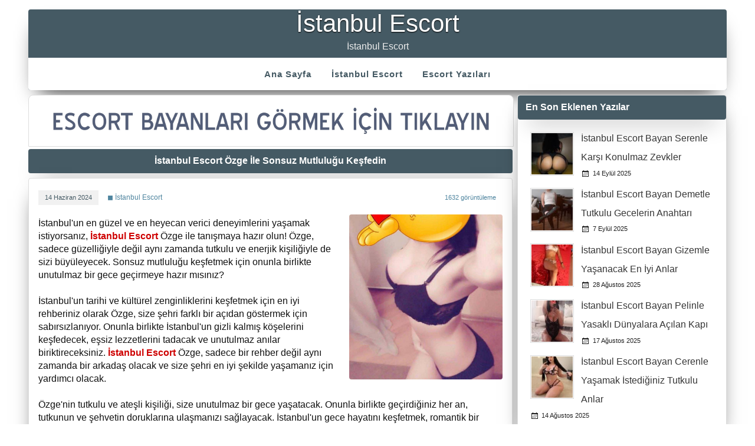

--- FILE ---
content_type: text/html; charset=UTF-8
request_url: https://c53x7p7r.yavasca.net/detay/istanbul-escort-ozge-ile-sonsuz-mutlulugu-kesfedin/
body_size: 5191
content:
<!DOCTYPE html>
<html lang="tr-TR">
<head>
<meta charset="UTF-8" />
<base href="https://yavasca.net/" />
<meta name="viewport" content="width=device-width, initial-scale=1">
<!-- // Php Script Satış SEO \\ -->
<title>İstanbul Escort Özge İle Sonsuz Mutluluğu Keşfedin</title>
<meta name="keywords" content="İstanbul Escort,İstanbul Escort Bayan,İstanbul Escort Bayanlar" />
<meta name="description" content="İstanbul Escort Özge İle Sonsuz Mutluluğu Keşfedin">
<link rel="canonical" href="https://yavasca.net/detay/istanbul-escort-ozge-ile-sonsuz-mutlulugu-kesfedin/" />
<link rel="amphtml" href="https://uynmrbc1.yavasca.net/amp/detay/istanbul-escort-ozge-ile-sonsuz-mutlulugu-kesfedin/" />
<meta name="generator" content="RoyalEsc 20.3.2" />
<meta name="author" content="PHP Script Satış" />
<meta property="og:type" content="website" />
<meta property="og:locale" content="tr_TR" />
<meta property="og:site_name" content="İstanbul Escort" />
<meta property="og:title" content="İstanbul Escort Özge İle Sonsuz Mutluluğu Keşfedin" />
<meta property="og:description" content="İstanbul Escort Özge İle Sonsuz Mutluluğu Keşfedin" />
<meta property="og:image" content="https://yavasca.net/tema/img/cp_logo_black.png" />
<meta property="og:url" content="https://yavasca.net/detay/istanbul-escort-ozge-ile-sonsuz-mutlulugu-kesfedin/" />
<meta property="article:published_time" content="2024-06-14T14:14:08+03:00" />
<meta property="article:modified_time" content="2026-01-31T13:41:27+03:00" />
<meta name="twitter:card" content="summary" />
<meta name="twitter:title" content="İstanbul Escort Özge İle Sonsuz Mutluluğu Keşfedin" />
<meta name="twitter:description" content="İstanbul Escort Özge İle Sonsuz Mutluluğu Keşfedin" />
<meta property="twitter:image" content="https://yavasca.net/tema/img/cp_logo_black.png" />
<link rel="shortcut icon" href="tema/img/favicon.ico" type="image/x-icon">
<link rel="icon" href="tema/img/favicon.ico" type="image/x-icon">
<!-- Google tag (gtag.js) -->
<script async src="https://www.googletagmanager.com/gtag/js?id=G-NDH1156PN8"></script>
<script>
  window.dataLayer = window.dataLayer || [];
  function gtag(){dataLayer.push(arguments);}
  gtag('js', new Date());

  gtag('config', 'G-NDH1156PN8');
</script><script type="application/ld+json">
{"@context" : "https://schema.org",
"@type" : "Article",
"mainEntityOfPage": "https://yavasca.net/detay/istanbul-escort-ozge-ile-sonsuz-mutlulugu-kesfedin/",
"name" : "İstanbul Escort Özge İle Sonsuz Mutluluğu Keşfedin",
"author" : {
"@type" : "Person",
"name" : "İstanbul Escort"
},
"headline":"İstanbul Escort Özge İle Sonsuz Mutluluğu Keşfedin",
"datePublished" : "06-14",
"dateModified" : "2026-01-31 13:41:27",
"image" : "https://yavasca.net/BlogResim/istanbul-escort-ozge-ile-sonsuz-mutlulugu-kesfedin-20240614141408.jpg",
"articleSection" : "İstanbul Escort",
"articleBody" : "
İstanbul&#39;un en güzel ve en heyecan verici deneyimlerini yaşamak istiyorsanız, İstanbul Escort Özge ile tanışmaya hazır olun! Özge, sadece güzelliğiyle değil aynı zamanda tutkulu ve enerjik kişiliğiyle de sizi büyüleyecek. Sonsuz mutluluğu keşfetmek için onunla birlikte unutulmaz bir gece geçirmeye hazır mısınız?

İstanbul&#39;un tarihi ve kültürel zenginliklerini keşfetmek için en iyi rehberiniz olarak Özge, size şehri farklı bir açıdan göstermek içi... ",
"url" : "https://yavasca.net/detay/istanbul-escort-ozge-ile-sonsuz-mutlulugu-kesfedin",
"publisher" : {
"@type" : "Organization",
"name" : "https://yavasca.net/BlogResim/istanbul-escort-ozge-ile-sonsuz-mutlulugu-kesfedin-20240614141408.jpg",
"logo": {
"@type": "ImageObject",
"url": "https://yavasca.net/BlogResim/istanbul-escort-ozge-ile-sonsuz-mutlulugu-kesfedin-20240614141408.jpg"
}}}
</script>
<!-- // Php Script Satış SEO \\ -->
<link rel="stylesheet" href="import-css.css" type="text/css" media="all" />
<link rel="stylesheet" href="tema/css/dark.css" type="text/css" media="all" />
<script type='text/javascript' src='tema/js/jquery.min.js'></script>
<script type='text/javascript' src='tema/js/jquery-migrate.min.js'></script>
<script type='text/javascript' src='tema/js/navigation.js'></script>
<script type='text/javascript' src='tema/js/tabbed-content.js'></script>
</head>
<body class="home page-template page-template-template-magazine page-template-template-magazine-php page">
<div id="wrapper" class="container hfeed">
<div id="header-wrap">
<header id="header" class="clearfix" role="banner">
<div id="logo" class="clearfix">
<span class="site-title"><a href="./" rel="home">İstanbul Escort</a></span>
<p class="site-description">İstanbul Escort</p>
</div>
<nav id="mainnav" class="clearfix" role="navigation">
<ul id="mainnav-menu" class="main-navigation-menu">
<li class="menu-item"><a href="./" aria-current="page">Ana Sayfa</a></li>
<li class="menu-item"><a href="istanbul-escort/" aria-current="page">İstanbul Escort</a></li>
<li class="menu-item"><a href="./blog/">Escort Yazıları</a></li>
</ul>				
</nav>
</header>
</div><div id="wrap" class="clearfix">
<section id="content" class="primary" role="main">
<div class="page-header">
<a class="color-white" href="https://uynmrbc1-yavasca-net.cdn.ampproject.org/c/uynmrbc1.yavasca.net/amp/"><img src="tema/img/vitrin.gif" alt="İstanbul Escort Vitrin" width="821" height="86"></a>
<h1 class="archive-title">İstanbul Escort Özge İle Sonsuz Mutluluğu Keşfedin</h1>				
</div>
<article id="post-2030" class="post-2030 post type-post status-publish format-standard has-post-thumbnail hentry category-cooking category-dinner category-lunch category-snacks tag-featured tag-theme-options tag-wordpress">
<div class="entry-meta postmeta clearfix">
<span class="meta-date"><h2><a href="detay/istanbul-escort-ozge-ile-sonsuz-mutlulugu-kesfedin/" title="14:14" rel="bookmark"><time class="entry-date published updated" datetime="2024-06-14T14:14:08+03:00">14 Haziran 2024</time></a></h2></span>
<span class="meta-author"> 
<span class="author vcard"><a class="url fn n" href="istanbul-escort/" title="İstanbul Escort" rel="author">◼ İstanbul Escort</a></span></span>
<span class="meta-comments">
<span>1632 görüntüleme</span>	</span>
</div>
<picture>
<source srcset="BlogResim/istanbul-escort-ozge-ile-sonsuz-mutlulugu-kesfedin-20240614141408.webp" type="image/webp">
<source srcset="BlogResim/istanbul-escort-ozge-ile-sonsuz-mutlulugu-kesfedin-20240614141408.jpg" type="image/jpeg"> 
<img width="260" height="260" class="alignright wp-post-detail-image" src="BlogResim/istanbul-escort-ozge-ile-sonsuz-mutlulugu-kesfedin-20240614141408.jpg" title="İstanbul Escort Özge İle Sonsuz Mutluluğu Keşfedin" alt="İstanbul Escort Özge İle Sonsuz Mutluluğu Keşfedin" style="opacity: 1;">
</picture>
<div class="entry clearfix">
<p><!-- x-tinymce/html -->
<p>İstanbul&#39;un en güzel ve en heyecan verici deneyimlerini yaşamak istiyorsanız, <strong><a href='https://yavasca.net/istanbul-escort'> İstanbul Escort </a></strong> Özge ile tanışmaya hazır olun! Özge, sadece güzelliğiyle değil aynı zamanda tutkulu ve enerjik kişiliğiyle de sizi büyüleyecek. Sonsuz mutluluğu keşfetmek için onunla birlikte unutulmaz bir gece geçirmeye hazır mısınız?<br />
<br />
İstanbul&#39;un tarihi ve kültürel zenginliklerini keşfetmek için en iyi rehberiniz olarak Özge, size şehri farklı bir açıdan göstermek için sabırsızlanıyor. Onunla birlikte İstanbul&#39;un gizli kalmış köşelerini keşfedecek, eşsiz lezzetlerini tadacak ve unutulmaz anılar biriktireceksiniz. <strong><a href='https://yavasca.net/istanbul-escort'> İstanbul Escort </a></strong> Özge, sadece bir rehber değil aynı zamanda bir arkadaş olacak ve size şehri en iyi şekilde yaşamanız için yardımcı olacak.<br />
<br />
Özge&#39;nin tutkulu ve ateşli kişiliği, size unutulmaz bir gece yaşatacak. Onunla birlikte geçirdiğiniz her an, tutkunun ve şehvetin doruklarına ulaşmanızı sağlayacak. İstanbul&#39;un gece hayatını keşfetmek, romantik bir akşam yemeği yemek veya sadece birlikte eğlenmek için Özge, size en iyi şekilde eşlik edecek.<br />
<br />
<strong><a href='https://yavasca.net/istanbul-escort'> İstanbul Escort </a></strong> Özge ile geçirdiğiniz her an, tutkunun ve şehvetin doruklarına ulaşmanızı sağlayacak. Onunla birlikte geçirdiğiniz her an, sonsuz mutluluğu keşfetmenizi sağlayacak ve unutulmaz anılar biriktirmenizi sağlayacak. İstanbul&#39;un en güzel ve en heyecan verici deneyimlerini yaşamak için Özge ile tanışın ve hayatınızın en unutulmaz geceyi geçirin.<br />
<br />
<strong><a href='https://yavasca.net/istanbul-escort'> İstanbul Escort </a></strong> Özge ile birlikte geçirdiğiniz her an, size tutkunun ve şehvetin en yüksek noktalarını yaşatacak. Onunla birlikte İstanbul&#39;un güzelliklerini keşfetmek, eşsiz lezzetlerini tatmak ve unutulmaz anılar biriktirmek için hazır olun. Sonsuz mutluluğu keşfetmek için Özge ile birlikte unutulmaz bir gece geçirin ve hayatınızın en heyecan verici deneyimlerini yaşayın.<br />
&nbsp;</p>
</p>
</div>
<hr/>
<div class="postinfo clearfix">
<span class="meta-tags">
Etiketler: <a href="etiket/istanbul-escort/" rel="tag" title="İstanbul Escort"/>İstanbul Escort</a>, <a href="etiket/istanbul-escort-bayan/" rel="tag" title="İstanbul Escort Bayan"/>İstanbul Escort Bayan</a>, <a href="etiket/istanbul-escort-bayanlar/" rel="tag" title="İstanbul Escort Bayanlar"/>İstanbul Escort Bayanlar</a></span>
</div>
</article>			
</section>
<section id="sidebar" class="secondary clearfix" role="complementary">
<aside id="tzwb-recent-posts-2" class="widget tzwb-recent-posts clearfix"><h3 class="widgettitle"><span>En Son Eklenen Yazılar</span></h3>
<div class="tzwb-content tzwb-clearfix">
<ul class="tzwb-posts-list">
<li class="tzwb-has-thumbnail">
<a href="detay/istanbul-escort-bayan-serenle-karsi-konulmaz-zevkler/" title="İstanbul Escort Bayan Serenle Karşı Konulmaz Zevkler">
<picture>
<source srcset="BlogResim/thumb/_istanbul-escort-bayan-serenle-karsi-konulmaz-zevkler-20250914222209.webp" type="image/webp">
<source srcset="BlogResim/thumb/_istanbul-escort-bayan-serenle-karsi-konulmaz-zevkler-20250914222209.jpg" type="image/jpeg"> 
<img width="70" height="70" src="BlogResim/thumb/_istanbul-escort-bayan-serenle-karsi-konulmaz-zevkler-20250914222209.jpg" loading="lazy" class="attachment-tzwb-thumbnail size-tzwb-thumbnail wp-post-image" alt="İstanbul Escort Bayan Serenle Karşı Konulmaz Zevkler">
</picture>
</a>
<a href="detay/istanbul-escort-bayan-serenle-karsi-konulmaz-zevkler/" title="İstanbul Escort Bayan Serenle Karşı Konulmaz Zevkler">
İstanbul Escort Bayan Serenle Karşı Konulmaz Zevkler</a>
<div class="tzwb-entry-meta entry-meta">
<span class="tzwb-meta-date meta-date">14 Eylül 2025</span>
</div>
</li>
<li class="tzwb-has-thumbnail">
<a href="detay/istanbul-escort-bayan-demetle-tutkulu-gecelerin-anahtari/" title="İstanbul Escort Bayan Demetle Tutkulu Gecelerin Anahtarı">
<picture>
<source srcset="BlogResim/thumb/_istanbul-escort-bayan-demetle-tutkulu-gecelerin-anahtari-20250907180926.webp" type="image/webp">
<source srcset="BlogResim/thumb/_istanbul-escort-bayan-demetle-tutkulu-gecelerin-anahtari-20250907180926.jpg" type="image/jpeg"> 
<img width="70" height="70" src="BlogResim/thumb/_istanbul-escort-bayan-demetle-tutkulu-gecelerin-anahtari-20250907180926.jpg" loading="lazy" class="attachment-tzwb-thumbnail size-tzwb-thumbnail wp-post-image" alt="İstanbul Escort Bayan Demetle Tutkulu Gecelerin Anahtarı">
</picture>
</a>
<a href="detay/istanbul-escort-bayan-demetle-tutkulu-gecelerin-anahtari/" title="İstanbul Escort Bayan Demetle Tutkulu Gecelerin Anahtarı">
İstanbul Escort Bayan Demetle Tutkulu Gecelerin Anahtarı</a>
<div class="tzwb-entry-meta entry-meta">
<span class="tzwb-meta-date meta-date">7 Eylül 2025</span>
</div>
</li>
<li class="tzwb-has-thumbnail">
<a href="detay/istanbul-escort-bayan-gizemle-yasanacak-en-iyi-anlar/" title="İstanbul Escort Bayan Gizemle Yaşanacak En İyi Anlar">
<picture>
<source srcset="BlogResim/thumb/_istanbul-escort-bayan-gizemle-yasanacak-en-iyi-anlar-20250828170538.webp" type="image/webp">
<source srcset="BlogResim/thumb/_istanbul-escort-bayan-gizemle-yasanacak-en-iyi-anlar-20250828170538.jpg" type="image/jpeg"> 
<img width="70" height="70" src="BlogResim/thumb/_istanbul-escort-bayan-gizemle-yasanacak-en-iyi-anlar-20250828170538.jpg" loading="lazy" class="attachment-tzwb-thumbnail size-tzwb-thumbnail wp-post-image" alt="İstanbul Escort Bayan Gizemle Yaşanacak En İyi Anlar">
</picture>
</a>
<a href="detay/istanbul-escort-bayan-gizemle-yasanacak-en-iyi-anlar/" title="İstanbul Escort Bayan Gizemle Yaşanacak En İyi Anlar">
İstanbul Escort Bayan Gizemle Yaşanacak En İyi Anlar</a>
<div class="tzwb-entry-meta entry-meta">
<span class="tzwb-meta-date meta-date">28 Ağustos 2025</span>
</div>
</li>
<li class="tzwb-has-thumbnail">
<a href="detay/istanbul-escort-bayan-pelinle-yasakli-dunyalara-acilan-kapi/" title="İstanbul Escort Bayan Pelinle Yasaklı Dünyalara Açılan Kapı">
<picture>
<source srcset="BlogResim/thumb/_istanbul-escort-bayan-pelinle-yasakli-dunyalara-acilan-kapi-20250817013245.webp" type="image/webp">
<source srcset="BlogResim/thumb/_istanbul-escort-bayan-pelinle-yasakli-dunyalara-acilan-kapi-20250817013245.jpg" type="image/jpeg"> 
<img width="70" height="70" src="BlogResim/thumb/_istanbul-escort-bayan-pelinle-yasakli-dunyalara-acilan-kapi-20250817013245.jpg" loading="lazy" class="attachment-tzwb-thumbnail size-tzwb-thumbnail wp-post-image" alt="İstanbul Escort Bayan Pelinle Yasaklı Dünyalara Açılan Kapı">
</picture>
</a>
<a href="detay/istanbul-escort-bayan-pelinle-yasakli-dunyalara-acilan-kapi/" title="İstanbul Escort Bayan Pelinle Yasaklı Dünyalara Açılan Kapı">
İstanbul Escort Bayan Pelinle Yasaklı Dünyalara Açılan Kapı</a>
<div class="tzwb-entry-meta entry-meta">
<span class="tzwb-meta-date meta-date">17 Ağustos 2025</span>
</div>
</li>
<li class="tzwb-has-thumbnail">
<a href="detay/istanbul-escort-bayan-cerenle-yasamak-istediginiz-tutkulu-anlar/" title="İstanbul Escort Bayan Cerenle Yaşamak İstediğiniz Tutkulu Anlar">
<picture>
<source srcset="BlogResim/thumb/_istanbul-escort-bayan-cerenle-yasamak-istediginiz-tutkulu-anlar-20250814030504.webp" type="image/webp">
<source srcset="BlogResim/thumb/_istanbul-escort-bayan-cerenle-yasamak-istediginiz-tutkulu-anlar-20250814030504.jpg" type="image/jpeg"> 
<img width="70" height="70" src="BlogResim/thumb/_istanbul-escort-bayan-cerenle-yasamak-istediginiz-tutkulu-anlar-20250814030504.jpg" loading="lazy" class="attachment-tzwb-thumbnail size-tzwb-thumbnail wp-post-image" alt="İstanbul Escort Bayan Cerenle Yaşamak İstediğiniz Tutkulu Anlar">
</picture>
</a>
<a href="detay/istanbul-escort-bayan-cerenle-yasamak-istediginiz-tutkulu-anlar/" title="İstanbul Escort Bayan Cerenle Yaşamak İstediğiniz Tutkulu Anlar">
İstanbul Escort Bayan Cerenle Yaşamak İstediğiniz Tutkulu Anlar</a>
<div class="tzwb-entry-meta entry-meta">
<span class="tzwb-meta-date meta-date">14 Ağustos 2025</span>
</div>
</li>
</ul>
</div>
</aside>
<aside id="tzwb-tabbed-content-2" class="widget tzwb-tabbed-content clearfix">
<div class="tzwb-content tzwb-clearfix">
<div class="tzwb-tabnavi-wrap tzwb-clearfix">
<ul class="tzwb-tabnavi">
<li><a href="#tzwb-tabbed-content-2-tab-1" class="current-tab">En Çok Okunanlar</a></li>
<li><a href="#tzwb-tabbed-content-2-tab-2">Benzer Yazılar</a></li>
<li><a href="#tzwb-tabbed-content-2-tab-3">Etiketler</a></li>
</ul>
</div>
<div id="tzwb-tabbed-content-2-tab-1" class="tzwb-tabcontent" style="display: none;">
<ul class="tzwb-posts-list">
<li class="tzwb-has-thumbnail">
<a href="detay/istanbul-escort-bayan-fundayla-tutkulu-bir-ask-hikayesi/" title="İstanbul Escort Bayan Fundayla Tutkulu Bir Aşk Hikayesi">
<picture>
<source srcset="BlogResim/thumb/_istanbul-escort-bayan-fundayla-tutkulu-bir-ask-hikayesi-20250803005721.webp" type="image/webp">
<source srcset="BlogResim/thumb/_istanbul-escort-bayan-fundayla-tutkulu-bir-ask-hikayesi-20250803005721.jpg" type="image/jpeg"> 
<img width="70" height="70" src="BlogResim/thumb/_istanbul-escort-bayan-fundayla-tutkulu-bir-ask-hikayesi-20250803005721.jpg" loading="lazy" class="attachment-tzwb-thumbnail size-tzwb-thumbnail wp-post-image" alt="İstanbul Escort Bayan Fundayla Tutkulu Bir Aşk Hikayesi">
</picture>
</a>
<a href="detay/istanbul-escort-bayan-fundayla-tutkulu-bir-ask-hikayesi/" title="İstanbul Escort Bayan Fundayla Tutkulu Bir Aşk Hikayesi">
İstanbul Escort Bayan Fundayla Tutkulu Bir Aşk Hikayesi</a>
<div class="tzwb-entry-meta entry-meta">
<span class="tzwb-meta-date meta-date">3 Ağustos 2025</span>
</div>
</li>
<li class="tzwb-has-thumbnail">
<a href="detay/istanbul-escort-bayan-iremle-gercek-aski-kesfedin/" title="İstanbul Escort Bayan İremle Gerçek Aşkı Keşfedin">
<picture>
<source srcset="BlogResim/thumb/_istanbul-escort-bayan-iremle-gercek-aski-kesfedin-20250731222649.webp" type="image/webp">
<source srcset="BlogResim/thumb/_istanbul-escort-bayan-iremle-gercek-aski-kesfedin-20250731222649.jpg" type="image/jpeg"> 
<img width="70" height="70" src="BlogResim/thumb/_istanbul-escort-bayan-iremle-gercek-aski-kesfedin-20250731222649.jpg" loading="lazy" class="attachment-tzwb-thumbnail size-tzwb-thumbnail wp-post-image" alt="İstanbul Escort Bayan İremle Gerçek Aşkı Keşfedin">
</picture>
</a>
<a href="detay/istanbul-escort-bayan-iremle-gercek-aski-kesfedin/" title="İstanbul Escort Bayan İremle Gerçek Aşkı Keşfedin">
İstanbul Escort Bayan İremle Gerçek Aşkı Keşfedin</a>
<div class="tzwb-entry-meta entry-meta">
<span class="tzwb-meta-date meta-date">31 Temmuz 2025</span>
</div>
</li>
<li class="tzwb-has-thumbnail">
<a href="detay/istanbul-escort-bayan-demetle-gercek-aski-kesfedin/" title="İstanbul Escort Bayan Demetle Gerçek Aşkı Keşfedin">
<picture>
<source srcset="BlogResim/thumb/_istanbul-escort-bayan-demetle-gercek-aski-kesfedin-20250811230849.webp" type="image/webp">
<source srcset="BlogResim/thumb/_istanbul-escort-bayan-demetle-gercek-aski-kesfedin-20250811230849.jpg" type="image/jpeg"> 
<img width="70" height="70" src="BlogResim/thumb/_istanbul-escort-bayan-demetle-gercek-aski-kesfedin-20250811230849.jpg" loading="lazy" class="attachment-tzwb-thumbnail size-tzwb-thumbnail wp-post-image" alt="İstanbul Escort Bayan Demetle Gerçek Aşkı Keşfedin">
</picture>
</a>
<a href="detay/istanbul-escort-bayan-demetle-gercek-aski-kesfedin/" title="İstanbul Escort Bayan Demetle Gerçek Aşkı Keşfedin">
İstanbul Escort Bayan Demetle Gerçek Aşkı Keşfedin</a>
<div class="tzwb-entry-meta entry-meta">
<span class="tzwb-meta-date meta-date">11 Ağustos 2025</span>
</div>
</li>
<li class="tzwb-has-thumbnail">
<a href="detay/istanbul-escort-bayan-selinle-askin-rengi/" title="İstanbul Escort Bayan Selinle Aşkın Rengi">
<picture>
<source srcset="BlogResim/thumb/_istanbul-escort-bayan-selinle-askin-rengi-20250810234539.webp" type="image/webp">
<source srcset="BlogResim/thumb/_istanbul-escort-bayan-selinle-askin-rengi-20250810234539.jpg" type="image/jpeg"> 
<img width="70" height="70" src="BlogResim/thumb/_istanbul-escort-bayan-selinle-askin-rengi-20250810234539.jpg" loading="lazy" class="attachment-tzwb-thumbnail size-tzwb-thumbnail wp-post-image" alt="İstanbul Escort Bayan Selinle Aşkın Rengi">
</picture>
</a>
<a href="detay/istanbul-escort-bayan-selinle-askin-rengi/" title="İstanbul Escort Bayan Selinle Aşkın Rengi">
İstanbul Escort Bayan Selinle Aşkın Rengi</a>
<div class="tzwb-entry-meta entry-meta">
<span class="tzwb-meta-date meta-date">10 Ağustos 2025</span>
</div>
</li>
<li class="tzwb-has-thumbnail">
<a href="detay/istanbul-escort-bayan-seymayla-tutkulu-bir-kacamak-yapin/" title="İstanbul Escort Bayan Şeymayla Tutkulu Bir Kaçamak Yapın">
<picture>
<source srcset="BlogResim/thumb/_istanbul-escort-bayan-seymayla-tutkulu-bir-kacamak-yapin-20250724203056.webp" type="image/webp">
<source srcset="BlogResim/thumb/_istanbul-escort-bayan-seymayla-tutkulu-bir-kacamak-yapin-20250724203056.jpg" type="image/jpeg"> 
<img width="70" height="70" src="BlogResim/thumb/_istanbul-escort-bayan-seymayla-tutkulu-bir-kacamak-yapin-20250724203056.jpg" loading="lazy" class="attachment-tzwb-thumbnail size-tzwb-thumbnail wp-post-image" alt="İstanbul Escort Bayan Şeymayla Tutkulu Bir Kaçamak Yapın">
</picture>
</a>
<a href="detay/istanbul-escort-bayan-seymayla-tutkulu-bir-kacamak-yapin/" title="İstanbul Escort Bayan Şeymayla Tutkulu Bir Kaçamak Yapın">
İstanbul Escort Bayan Şeymayla Tutkulu Bir Kaçamak Yapın</a>
<div class="tzwb-entry-meta entry-meta">
<span class="tzwb-meta-date meta-date">24 Temmuz 2025</span>
</div>
</li>
</ul>
</div>
<div id="tzwb-tabbed-content-2-tab-2" class="tzwb-tabcontent" style="">
<ul class="tzwb-tabcontent-recent-posts tzwb-posts-list">
<li class="tzwb-has-thumbnail">
<a href="detay/istanbul-escort-bayan-serenle-karsi-konulmaz-zevkler/" title="İstanbul Escort Bayan Serenle Karşı Konulmaz Zevkler">
<picture>
<source srcset="BlogResim/thumb/_istanbul-escort-bayan-serenle-karsi-konulmaz-zevkler-20250914222209.webp" type="image/webp">
<source srcset="BlogResim/thumb/_istanbul-escort-bayan-serenle-karsi-konulmaz-zevkler-20250914222209.jpg" type="image/jpeg"> 
<img width="70" height="70" src="BlogResim/thumb/_istanbul-escort-bayan-serenle-karsi-konulmaz-zevkler-20250914222209.jpg" loading="lazy" class="attachment-tzwb-thumbnail size-tzwb-thumbnail wp-post-image" alt="İstanbul Escort Bayan Serenle Karşı Konulmaz Zevkler">
</picture>
</a>
<a href="detay/istanbul-escort-bayan-serenle-karsi-konulmaz-zevkler/" title="İstanbul Escort Bayan Serenle Karşı Konulmaz Zevkler">
İstanbul Escort Bayan Serenle Karşı Konulmaz Zevkler</a>
<div class="tzwb-entry-meta entry-meta">
<span class="tzwb-meta-date meta-date">14 Eylül 2025</span>
</div>
</li>
<li class="tzwb-has-thumbnail">
<a href="detay/istanbul-escort-bayan-demetle-tutkulu-gecelerin-anahtari/" title="İstanbul Escort Bayan Demetle Tutkulu Gecelerin Anahtarı">
<picture>
<source srcset="BlogResim/thumb/_istanbul-escort-bayan-demetle-tutkulu-gecelerin-anahtari-20250907180926.webp" type="image/webp">
<source srcset="BlogResim/thumb/_istanbul-escort-bayan-demetle-tutkulu-gecelerin-anahtari-20250907180926.jpg" type="image/jpeg"> 
<img width="70" height="70" src="BlogResim/thumb/_istanbul-escort-bayan-demetle-tutkulu-gecelerin-anahtari-20250907180926.jpg" loading="lazy" class="attachment-tzwb-thumbnail size-tzwb-thumbnail wp-post-image" alt="İstanbul Escort Bayan Demetle Tutkulu Gecelerin Anahtarı">
</picture>
</a>
<a href="detay/istanbul-escort-bayan-demetle-tutkulu-gecelerin-anahtari/" title="İstanbul Escort Bayan Demetle Tutkulu Gecelerin Anahtarı">
İstanbul Escort Bayan Demetle Tutkulu Gecelerin Anahtarı</a>
<div class="tzwb-entry-meta entry-meta">
<span class="tzwb-meta-date meta-date">7 Eylül 2025</span>
</div>
</li>
<li class="tzwb-has-thumbnail">
<a href="detay/istanbul-escort-bayan-gizemle-yasanacak-en-iyi-anlar/" title="İstanbul Escort Bayan Gizemle Yaşanacak En İyi Anlar">
<picture>
<source srcset="BlogResim/thumb/_istanbul-escort-bayan-gizemle-yasanacak-en-iyi-anlar-20250828170538.webp" type="image/webp">
<source srcset="BlogResim/thumb/_istanbul-escort-bayan-gizemle-yasanacak-en-iyi-anlar-20250828170538.jpg" type="image/jpeg"> 
<img width="70" height="70" src="BlogResim/thumb/_istanbul-escort-bayan-gizemle-yasanacak-en-iyi-anlar-20250828170538.jpg" loading="lazy" class="attachment-tzwb-thumbnail size-tzwb-thumbnail wp-post-image" alt="İstanbul Escort Bayan Gizemle Yaşanacak En İyi Anlar">
</picture>
</a>
<a href="detay/istanbul-escort-bayan-gizemle-yasanacak-en-iyi-anlar/" title="İstanbul Escort Bayan Gizemle Yaşanacak En İyi Anlar">
İstanbul Escort Bayan Gizemle Yaşanacak En İyi Anlar</a>
<div class="tzwb-entry-meta entry-meta">
<span class="tzwb-meta-date meta-date">28 Ağustos 2025</span>
</div>
</li>
<li class="tzwb-has-thumbnail">
<a href="detay/istanbul-escort-bayan-pelinle-yasakli-dunyalara-acilan-kapi/" title="İstanbul Escort Bayan Pelinle Yasaklı Dünyalara Açılan Kapı">
<picture>
<source srcset="BlogResim/thumb/_istanbul-escort-bayan-pelinle-yasakli-dunyalara-acilan-kapi-20250817013245.webp" type="image/webp">
<source srcset="BlogResim/thumb/_istanbul-escort-bayan-pelinle-yasakli-dunyalara-acilan-kapi-20250817013245.jpg" type="image/jpeg"> 
<img width="70" height="70" src="BlogResim/thumb/_istanbul-escort-bayan-pelinle-yasakli-dunyalara-acilan-kapi-20250817013245.jpg" loading="lazy" class="attachment-tzwb-thumbnail size-tzwb-thumbnail wp-post-image" alt="İstanbul Escort Bayan Pelinle Yasaklı Dünyalara Açılan Kapı">
</picture>
</a>
<a href="detay/istanbul-escort-bayan-pelinle-yasakli-dunyalara-acilan-kapi/" title="İstanbul Escort Bayan Pelinle Yasaklı Dünyalara Açılan Kapı">
İstanbul Escort Bayan Pelinle Yasaklı Dünyalara Açılan Kapı</a>
<div class="tzwb-entry-meta entry-meta">
<span class="tzwb-meta-date meta-date">17 Ağustos 2025</span>
</div>
</li>
<li class="tzwb-has-thumbnail">
<a href="detay/istanbul-escort-bayan-cerenle-yasamak-istediginiz-tutkulu-anlar/" title="İstanbul Escort Bayan Cerenle Yaşamak İstediğiniz Tutkulu Anlar">
<picture>
<source srcset="BlogResim/thumb/_istanbul-escort-bayan-cerenle-yasamak-istediginiz-tutkulu-anlar-20250814030504.webp" type="image/webp">
<source srcset="BlogResim/thumb/_istanbul-escort-bayan-cerenle-yasamak-istediginiz-tutkulu-anlar-20250814030504.jpg" type="image/jpeg"> 
<img width="70" height="70" src="BlogResim/thumb/_istanbul-escort-bayan-cerenle-yasamak-istediginiz-tutkulu-anlar-20250814030504.jpg" loading="lazy" class="attachment-tzwb-thumbnail size-tzwb-thumbnail wp-post-image" alt="İstanbul Escort Bayan Cerenle Yaşamak İstediğiniz Tutkulu Anlar">
</picture>
</a>
<a href="detay/istanbul-escort-bayan-cerenle-yasamak-istediginiz-tutkulu-anlar/" title="İstanbul Escort Bayan Cerenle Yaşamak İstediğiniz Tutkulu Anlar">
İstanbul Escort Bayan Cerenle Yaşamak İstediğiniz Tutkulu Anlar</a>
<div class="tzwb-entry-meta entry-meta">
<span class="tzwb-meta-date meta-date">14 Ağustos 2025</span>
</div>
</li>
</ul>
</div>
<div id="tzwb-tabbed-content-2-tab-3" class="tzwb-tabcontent" style="display: none;">
<div class="tzwb-tabcontent-tagcloud widget_tag_cloud">
<div class="tagcloud">
<a class="tag-cloud-link" style="font-size:17px;" aria-label="Sevişmeyi Seven İstanbul Escort Bayanlar" href="etiket/sevismeyi-seven-istanbul-escort-bayanlar/" title="Sevişmeyi Seven İstanbul Escort Bayanlar"/>Sevişmeyi Seven İstanbul Escort Bayanlar</a> <a class="tag-cloud-link" style="font-size:14px;" aria-label="İstanbul Escort Bayanlar" href="etiket/istanbul-escort-bayanlar/" title="İstanbul Escort Bayanlar"/>İstanbul Escort Bayanlar</a> <a class="tag-cloud-link" style="font-size:14px;" aria-label="İstanbul Escort Bayanlar Sizleri Bekliyor" href="etiket/istanbul-escort-bayanlar-sizleri-bekliyor/" title="İstanbul Escort Bayanlar Sizleri Bekliyor"/>İstanbul Escort Bayanlar Sizleri Bekliyor</a> <a class="tag-cloud-link" style="font-size:14px;" aria-label="İstanbul Escort  Bayan" href="etiket/istanbul-escort--bayan/" title="İstanbul Escort  Bayan"/>İstanbul Escort  Bayan</a> <a class="tag-cloud-link" style="font-size:14px;" aria-label="İstanbul Escort Bayan" href="etiket/istanbul-escort-bayan/" title="İstanbul Escort Bayan"/>İstanbul Escort Bayan</a> <a class="tag-cloud-link" style="font-size:12px;" aria-label="İstanbul Escort  Bayanlar" href="etiket/istanbul-escort--bayanlar/" title="İstanbul Escort  Bayanlar"/>İstanbul Escort  Bayanlar</a> <a class="tag-cloud-link" style="font-size:15px;" aria-label="İstanbul Escort" href="etiket/istanbul-escort/" title="İstanbul Escort"/>İstanbul Escort</a> <a class="tag-cloud-link" style="font-size:18px;" aria-label="İstanbul Bayan Escort" href="etiket/istanbul-bayan-escort/" title="İstanbul Bayan Escort"/>İstanbul Bayan Escort</a> <a class="tag-cloud-link" style="font-size:14px;" aria-label="Escort İstanbul" href="etiket/escort-istanbul/" title="Escort İstanbul"/>Escort İstanbul</a> </div>
</div>
</div>
</div>
</aside>
</section></div>
</div>
<div id="footer-wrap" class="container footerstyle clearfix">
<footer id="footer" class="clearfix" role="contentinfo">
<div id="footer-text">
<span class="credit-link">Copyright © İstanbul Escort Bayan</span>
</div>
<div style="display:none">
<a href="https://ist34ajans3.com/" title="beylikdüzü escort" target="_blank" rel="dofollow">beylikdüzü escort</a>
<a href="https://avcilaravans2.com/" title="avcılar escort" target="_blank" rel="dofollow">avcılar escort</a>
<a href="https://esenyurtajans.com/" title="esenyurt escort" target="_blank" rel="dofollow">esenyurt escort</a>
<a href="https://beylikajans1.com/ " title="beylikdüzü escort" target="_blank" rel="dofollow">beylikdüzü escort</a>
</div></footer>
<div style="display:none;">
<a href="https://besyildizim.com/" title="beylikdüzü escort" rel="dofollow">beylikdüzü escort</a>
<a href="https://enerjiservis.com/" title="avcılar escort" rel="dofollow">avcılar escort</a>
<a href="https://haberadresim.com/" title="esenyurt escort" rel="dofollow">esenyurt escort</a>	
<a href="https://haberbilgim.com/" title="bahçeşehir escort" rel="dofollow">bahçeşehir escort</a>
<a href="https://habersizdim.com/" title="başakşehir escort" rel="dofollow">başakşehir escort</a>
<a href="https://iyibirdunya.com/" title="halkalı escort" rel="dofollow">halkalı escort</a>
<a href="https://kirmizibeyaz.net/" title="şirinevler escort" rel="dofollow">şirinevler escort</a>	
<a href="https://mediadunyasi.com/" title="bakırköy escort" rel="dofollow">bakırköy escort</a>
<a href="https://sanalkurdu.com/" title="taksim escort" rel="dofollow">taksim escort</a>
<a href="https://sanaltanitim.com/" title="avrupa yakası escort" rel="dofollow">avrupa yakası escort</a>	
<a href="https://sanalzihin.com/" title="bağcılar escort" rel="dofollow">bağcılar escort</a>	 
<a href="https://sarisanat.com/" title="rus escort" rel="dofollow">rus escort</a>
<a href="https://sekerhaber.com/" title="kayaşehir escort" rel="dofollow">kayaşehir escort</a>
<a href="https://sevgidunya.com/" title="ataköy escort" rel="dofollow">ataköy escort</a>
<a href="https://sodaforum.com/" title="türbanlı escort" rel="dofollow">türbanlı escort</a>	
<a href="https://sosyalortam.net/" title="sınırsız escort" rel="dofollow">sınırsız escort</a>
<a href="https://sosyalplaza.com/" title="kapalı escort" rel="dofollow">kapalı escort</a>	
<a href="https://uzunsohbet.com/" title="masöz escort" rel="dofollow">masöz escort</a>
<a href="https://bircoknet.net/" title="küçükçekmece escort" rel="dofollow">küçükçekmece escort</a>
<a href="https://dokuzuncu.net/" title="büyükçekmece escort" rel="dofollow">büyükçekmece escort</a>
<a href="https://kactane.net/" title="topkapı escort" rel="dofollow">topkapı escort</a>
<a href="https://isforum.net/" title="aksaray escort" rel="dofollow">aksaray escort</a>
<a href="https://gezidefteri.net/" title="zeytinburnu escort" rel="dofollow">zeytinburnu escort</a>
<a href="https://yavrubalik.com/" title="merter escort" rel="dofollow">merter escort</a>
<a href="https://vitaminalin.com/" title="şişli escort" rel="dofollow">şişli escort</a>
<a href="https://bilgivakfi.net/" title="sefaköy escort" rel="dofollow">sefaköy escort</a>
<a href="https://bizbizedunya.com/" title="esenler escort" rel="dofollow">esenler escort</a>
</div></div>
<script defer src="https://static.cloudflareinsights.com/beacon.min.js/vcd15cbe7772f49c399c6a5babf22c1241717689176015" integrity="sha512-ZpsOmlRQV6y907TI0dKBHq9Md29nnaEIPlkf84rnaERnq6zvWvPUqr2ft8M1aS28oN72PdrCzSjY4U6VaAw1EQ==" data-cf-beacon='{"version":"2024.11.0","token":"e1c632bf4e774de0a57e5c9047c48b32","r":1,"server_timing":{"name":{"cfCacheStatus":true,"cfEdge":true,"cfExtPri":true,"cfL4":true,"cfOrigin":true,"cfSpeedBrain":true},"location_startswith":null}}' crossorigin="anonymous"></script>
</body>
</html>

--- FILE ---
content_type: text/css
request_url: https://yavasca.net/tema/css/themezee-widget-bundle.css
body_size: 902
content:
.tzwb-clearfix:before,.tzwb-clearfix:after {
    content: " ";
    display: table
}

.tzwb-clearfix:after {
    clear: both
}

.tzwb-clearfix {
    *zoom:1}

.tzwb-facebook-likebox .tzwb-content {
    overflow: hidden
}

.tzwb-posts-list li {
    list-style: none;
    margin: 0 0 .5em 0;
    overflow: auto
}

.tzwb-posts-list .tzwb-excerpt p {
    margin: 0;
    padding: 0
}

.tzwb-posts-list .wp-post-image {
    float: left;
    margin: .3em .8em .5em 0;
    max-width: 70px;
    height: 70px;
    object-fit: cover;
    border: 1px solid #ddd;
    padding: 1px;
}

.tzwb-posts-list .tzwb-entry-meta {
    margin: .2em 0 0;
    padding: 0;
    font-size: .8em;
    color: #222;
    background: none
}

.tzwb-posts-list .tzwb-entry-meta span {
    margin-right: .4em
}

.tzwb-posts-list .tzwb-entry-meta .tzwb-meta-date,.tzwb-posts-list .tzwb-entry-meta .tzwb-meta-author,.tzwb-posts-list .tzwb-entry-meta .tzwb-meta-comments {
    padding: 0;
    background: none;
    color: #222
}

.tzwb-posts-list .tzwb-entry-meta span:before {
    display: inline-block;
    -webkit-font-smoothing: antialiased;
    font: normal 16px 'Genericons';
    vertical-align: top;
    color: #222;
    margin: 0 0 0 0
}

.tzwb-posts-list .tzwb-entry-meta .tzwb-meta-date:before {
    content: '\f307';
    margin-right: .2em
}

.tzwb-posts-list .tzwb-entry-meta .tzwb-meta-author:before {
    content: '\f304'
}

.tzwb-posts-list .tzwb-entry-meta .tzwb-meta-comments:before {
    content: '\f300'
}

.tzwb-comments-list {
    margin: 0;
    padding: 0
}

.tzwb-comments-list li {
    list-style: none;
    margin: 0 0 1em 0;
    overflow: auto
}

.tzwb-comments-list .avatar {
    float: left;
    margin: .3em .8em .4em 0
}

.tzwb-comments-list .tzwb-comment-content {
    font-style: italic
}

.tzwb-comments-list .tzwb-comment-date {
    margin: .2em 0 0;
    padding: 0;
    font-size: .8em;
    color: #222
}

.tzwb-comments-list .tzwb-comment-date:before {
    display: inline-block;
    -webkit-font-smoothing: antialiased;
    font: normal 16px 'Genericons';
    vertical-align: top;
    color: #222;
    margin: .2em .2em 0 0;
    content: '\f307'
}

.tzwb-tabbed-content .widgettitle {
    margin-bottom: .8em
}

.tzwb-tabbed-content .tzwb-tabnavi-wrap {
    margin: -.8em -.8em 0;
    padding: 0;
    overflow: auto;
    list-style: none;
    background: #f3f3f3
}

.tzwb-tabbed-content .tzwb-tabnavi {
    margin: 0;
    padding: 0;
    list-style: none;
    list-style-position: outside;
    position: relative;
	display: flex;
    justify-content: center;
    align-items: center;
}

.tzwb-tabbed-content .tzwb-tabnavi li {
    float: left;
    list-style: none;
    position: relative;
    margin: 0;
    padding: 0;
}

.tzwb-tabbed-content .tzwb-tabnavi li a {
    display: block;
    margin: 0;
    padding: .6em .8em;
    font-size: .9em;
    font-weight: 700;
    text-decoration: none;
    background: #f3f3f3;
}

.tzwb-tabbed-content .tzwb-tabnavi li a:link,.tzwb-tabbed-content .tzwb-tabnavi li a:visited {
    color: #363636;
}

.tzwb-tabbed-content .tzwb-tabnavi li a:hover,.tzwb-tabbed-content .tzwb-tabnavi li a:active {
    background: #eee;
    text-decoration: none
}

.tzwb-tabbed-content .tzwb-tabnavi li a.current-tab {
    background: #fff;
}

.tzwb-tabbed-content .tzwb-tabcontent {
    padding: 0;
    margin: 1em 0 0 0
}

.tzwb-tabbed-content .tzwb-tabcontent li.tzwb-has-thumbnail {
    list-style: none;
    margin: 0 0 .5em 0;
    overflow: auto
}

.tzwb-tabbed-content .tzwb-tabcontent li.tzwb-has-thumbnail .wp-post-image {
    float: left;
    margin: .3em .8em .5em 0;
    max-width: 100px;
    height: 70px;
    object-fit: cover;
}

.tzwb-tabbed-content .tzwb-tabcontent .tzwb-comments-list li.tzwb-has-avatar {
    list-style: none;
    margin: 0 0 .3em 0;
    overflow: auto
}

.tzwb-tabbed-content .tzwb-tabcontent .tzwb-comments-list li.tzwb-has-avatar .avatar {
    float: left;
    margin: .3em .8em .3em 0
}

.tzwb-tabbed-content .tzwb-tabcontent ul li .tzwb-entry-meta {
    margin: .2em 0;
    padding: 0;
    font-size: .8em;
    color: #222
}

.tzwb-social-icons .tzwb-social-icons-menu {
    list-style-type: none;
    list-style-position: outside;
    line-height: 1em;
    margin: 0
}

.tzwb-social-icons .tzwb-social-icons-menu li {
    float: left;
    margin: 0 3px 3px 0;
    padding: 0
}

.tzwb-social-icons .tzwb-social-icons-menu li a {
    position: relative;
    display: inline-block;
    padding: .7em;
    background: #ddd;
    text-decoration: none;
    color: #222;
    line-height: 1em
}

.tzwb-social-icons .tzwb-social-icons-menu li a:before {
    color: #222;
    display: inline-block;
    -webkit-font-smoothing: antialiased;
    -moz-osx-font-smoothing: grayscale;
    font-size: 24px;
    line-height: 1;
    font-family: 'Genericons';
    text-decoration: inherit;
    vertical-align: top
}

.tzwb-social-icons-menu li a:before {
    content: '\f408'
}

.tzwb-social-icons-menu li a[href*="codepen.io"]:before {
    content: '\f216'
}

.tzwb-social-icons-menu li a[href*="digg.com"]:before {
    content: '\f221'
}

.tzwb-social-icons-menu li a[href*="dribbble.com"]:before {
    content: '\f201'
}

.tzwb-social-icons-menu li a[href*="facebook.com"]:before {
    content: '\f204'
}

.tzwb-social-icons-menu li a[href*="flickr.com"]:before {
    content: '\f211'
}

.tzwb-social-icons-menu li a[href*="plus.google.com"]:before {
    content: '\f218'
}

.tzwb-social-icons-menu li a[href*="github.com"]:before {
    content: '\f200'
}

.tzwb-social-icons-menu li a[href*="instagram.com"]:before {
    content: '\f215'
}

.tzwb-social-icons-menu li a[href*="linkedin.com"]:before {
    content: '\f207'
}

.tzwb-social-icons-menu li a[href*="pinterest.com"]:before {
    content: '\f209'
}

.tzwb-social-icons-menu li a[href*="polldaddy.com"]:before {
    content: '\f217'
}

.tzwb-social-icons-menu li a[href*="getpocket.com"]:before {
    content: '\f224'
}

.tzwb-social-icons-menu li a[href*="reddit.com"]:before {
    content: '\f222'
}

.tzwb-social-icons-menu li a[href*="spotify.com"]:before {
    content: '\f515'
}

.tzwb-social-icons-menu li a[href*="skype.com"]:before,.tzwb-social-icons-menu li a[href*="skype:"]:before {
    content: '\f220'
}

.tzwb-social-icons-menu li a[href*="stumbleupon.com"]:before {
    content: '\f223'
}

.tzwb-social-icons-menu li a[href*="tumblr.com"]:before {
    content: '\f214'
}

.tzwb-social-icons-menu li a[href*="twitter.com"]:before {
    content: '\f202'
}

.tzwb-social-icons-menu li a[href*="twitch.tv"]:before {
    content: '\f516'
}

.tzwb-social-icons-menu li a[href*="vimeo.com"]:before {
    content: '\f212'
}

.tzwb-social-icons-menu li a[href*="wordpress.org"]:before,.tzwb-social-icons-menu li a[href*="wordpress.com"]:before {
    content: '\f205'
}

.tzwb-social-icons-menu li a[href*="youtube.com"]:before {
    content: '\f213'
}

.tzwb-social-icons-menu li a[href*="/feed"]:before,.tzwb-social-icons-menu li a[href*="/feed/"]:before,.tzwb-social-icons-menu li a[href*="?feed=rss2"]:before,.tzwb-social-icons-menu li a[href*="feedburner.google.com"]:before,.tzwb-social-icons-menu li a[href*="feedburner.com"]:before {
    content: '\f413'
}

.tzwb-social-icons-menu li a[href*="/newsletter"]:before,.tzwb-social-icons-menu li a[href*="mailto:"]:before {
    content: '\f410'
}

.tzwb-social-icons-menu li a:hover {
    text-decoration: none;
    background: #ccc
}

.tzwb-social-icons-menu li a .screen-reader-text {
    display: none
}
